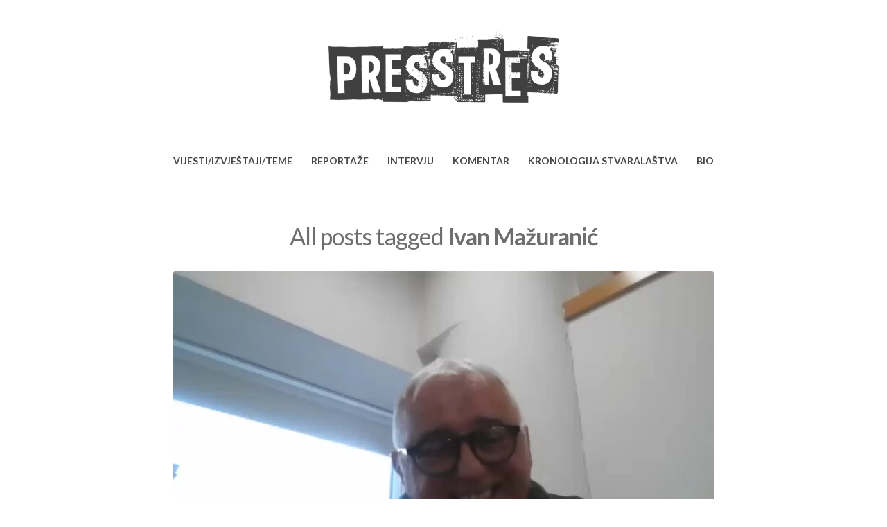

--- FILE ---
content_type: text/html; charset=UTF-8
request_url: https://presstres.com/tag/ivan-mazuranic/
body_size: 46667
content:
<!DOCTYPE html>
<html lang="en-US" class="no-js">
<head>
	<meta charset="UTF-8" /> 
	<meta name="viewport" content="width=device-width, initial-scale=1" />
	<link rel="profile" href="http://gmpg.org/xfn/11">
	<script>(function(html){html.className = html.className.replace(/\bno-js\b/,'js')})(document.documentElement);</script>
<title>Ivan Mažuranić &#8211; PRESSTRES</title>
<meta name='robots' content='max-image-preview:large' />
<link rel='dns-prefetch' href='//fonts.googleapis.com' />
<link rel="alternate" type="application/rss+xml" title="PRESSTRES &raquo; Feed" href="https://presstres.com/feed/" />
<link rel="alternate" type="application/rss+xml" title="PRESSTRES &raquo; Comments Feed" href="https://presstres.com/comments/feed/" />
<link rel="alternate" type="application/rss+xml" title="PRESSTRES &raquo; Ivan Mažuranić Tag Feed" href="https://presstres.com/tag/ivan-mazuranic/feed/" />
<style id='wp-img-auto-sizes-contain-inline-css' type='text/css'>
img:is([sizes=auto i],[sizes^="auto," i]){contain-intrinsic-size:3000px 1500px}
/*# sourceURL=wp-img-auto-sizes-contain-inline-css */
</style>
<style id='wp-emoji-styles-inline-css' type='text/css'>

	img.wp-smiley, img.emoji {
		display: inline !important;
		border: none !important;
		box-shadow: none !important;
		height: 1em !important;
		width: 1em !important;
		margin: 0 0.07em !important;
		vertical-align: -0.1em !important;
		background: none !important;
		padding: 0 !important;
	}
/*# sourceURL=wp-emoji-styles-inline-css */
</style>
<style id='wp-block-library-inline-css' type='text/css'>
:root{--wp-block-synced-color:#7a00df;--wp-block-synced-color--rgb:122,0,223;--wp-bound-block-color:var(--wp-block-synced-color);--wp-editor-canvas-background:#ddd;--wp-admin-theme-color:#007cba;--wp-admin-theme-color--rgb:0,124,186;--wp-admin-theme-color-darker-10:#006ba1;--wp-admin-theme-color-darker-10--rgb:0,107,160.5;--wp-admin-theme-color-darker-20:#005a87;--wp-admin-theme-color-darker-20--rgb:0,90,135;--wp-admin-border-width-focus:2px}@media (min-resolution:192dpi){:root{--wp-admin-border-width-focus:1.5px}}.wp-element-button{cursor:pointer}:root .has-very-light-gray-background-color{background-color:#eee}:root .has-very-dark-gray-background-color{background-color:#313131}:root .has-very-light-gray-color{color:#eee}:root .has-very-dark-gray-color{color:#313131}:root .has-vivid-green-cyan-to-vivid-cyan-blue-gradient-background{background:linear-gradient(135deg,#00d084,#0693e3)}:root .has-purple-crush-gradient-background{background:linear-gradient(135deg,#34e2e4,#4721fb 50%,#ab1dfe)}:root .has-hazy-dawn-gradient-background{background:linear-gradient(135deg,#faaca8,#dad0ec)}:root .has-subdued-olive-gradient-background{background:linear-gradient(135deg,#fafae1,#67a671)}:root .has-atomic-cream-gradient-background{background:linear-gradient(135deg,#fdd79a,#004a59)}:root .has-nightshade-gradient-background{background:linear-gradient(135deg,#330968,#31cdcf)}:root .has-midnight-gradient-background{background:linear-gradient(135deg,#020381,#2874fc)}:root{--wp--preset--font-size--normal:16px;--wp--preset--font-size--huge:42px}.has-regular-font-size{font-size:1em}.has-larger-font-size{font-size:2.625em}.has-normal-font-size{font-size:var(--wp--preset--font-size--normal)}.has-huge-font-size{font-size:var(--wp--preset--font-size--huge)}.has-text-align-center{text-align:center}.has-text-align-left{text-align:left}.has-text-align-right{text-align:right}.has-fit-text{white-space:nowrap!important}#end-resizable-editor-section{display:none}.aligncenter{clear:both}.items-justified-left{justify-content:flex-start}.items-justified-center{justify-content:center}.items-justified-right{justify-content:flex-end}.items-justified-space-between{justify-content:space-between}.screen-reader-text{border:0;clip-path:inset(50%);height:1px;margin:-1px;overflow:hidden;padding:0;position:absolute;width:1px;word-wrap:normal!important}.screen-reader-text:focus{background-color:#ddd;clip-path:none;color:#444;display:block;font-size:1em;height:auto;left:5px;line-height:normal;padding:15px 23px 14px;text-decoration:none;top:5px;width:auto;z-index:100000}html :where(.has-border-color){border-style:solid}html :where([style*=border-top-color]){border-top-style:solid}html :where([style*=border-right-color]){border-right-style:solid}html :where([style*=border-bottom-color]){border-bottom-style:solid}html :where([style*=border-left-color]){border-left-style:solid}html :where([style*=border-width]){border-style:solid}html :where([style*=border-top-width]){border-top-style:solid}html :where([style*=border-right-width]){border-right-style:solid}html :where([style*=border-bottom-width]){border-bottom-style:solid}html :where([style*=border-left-width]){border-left-style:solid}html :where(img[class*=wp-image-]){height:auto;max-width:100%}:where(figure){margin:0 0 1em}html :where(.is-position-sticky){--wp-admin--admin-bar--position-offset:var(--wp-admin--admin-bar--height,0px)}@media screen and (max-width:600px){html :where(.is-position-sticky){--wp-admin--admin-bar--position-offset:0px}}

/*# sourceURL=wp-block-library-inline-css */
</style><style id='wp-block-search-inline-css' type='text/css'>
.wp-block-search__button{margin-left:10px;word-break:normal}.wp-block-search__button.has-icon{line-height:0}.wp-block-search__button svg{height:1.25em;min-height:24px;min-width:24px;width:1.25em;fill:currentColor;vertical-align:text-bottom}:where(.wp-block-search__button){border:1px solid #ccc;padding:6px 10px}.wp-block-search__inside-wrapper{display:flex;flex:auto;flex-wrap:nowrap;max-width:100%}.wp-block-search__label{width:100%}.wp-block-search.wp-block-search__button-only .wp-block-search__button{box-sizing:border-box;display:flex;flex-shrink:0;justify-content:center;margin-left:0;max-width:100%}.wp-block-search.wp-block-search__button-only .wp-block-search__inside-wrapper{min-width:0!important;transition-property:width}.wp-block-search.wp-block-search__button-only .wp-block-search__input{flex-basis:100%;transition-duration:.3s}.wp-block-search.wp-block-search__button-only.wp-block-search__searchfield-hidden,.wp-block-search.wp-block-search__button-only.wp-block-search__searchfield-hidden .wp-block-search__inside-wrapper{overflow:hidden}.wp-block-search.wp-block-search__button-only.wp-block-search__searchfield-hidden .wp-block-search__input{border-left-width:0!important;border-right-width:0!important;flex-basis:0;flex-grow:0;margin:0;min-width:0!important;padding-left:0!important;padding-right:0!important;width:0!important}:where(.wp-block-search__input){appearance:none;border:1px solid #949494;flex-grow:1;font-family:inherit;font-size:inherit;font-style:inherit;font-weight:inherit;letter-spacing:inherit;line-height:inherit;margin-left:0;margin-right:0;min-width:3rem;padding:8px;text-decoration:unset!important;text-transform:inherit}:where(.wp-block-search__button-inside .wp-block-search__inside-wrapper){background-color:#fff;border:1px solid #949494;box-sizing:border-box;padding:4px}:where(.wp-block-search__button-inside .wp-block-search__inside-wrapper) .wp-block-search__input{border:none;border-radius:0;padding:0 4px}:where(.wp-block-search__button-inside .wp-block-search__inside-wrapper) .wp-block-search__input:focus{outline:none}:where(.wp-block-search__button-inside .wp-block-search__inside-wrapper) :where(.wp-block-search__button){padding:4px 8px}.wp-block-search.aligncenter .wp-block-search__inside-wrapper{margin:auto}.wp-block[data-align=right] .wp-block-search.wp-block-search__button-only .wp-block-search__inside-wrapper{float:right}
/*# sourceURL=https://presstres.com/wp-includes/blocks/search/style.min.css */
</style>
<style id='wp-block-group-inline-css' type='text/css'>
.wp-block-group{box-sizing:border-box}:where(.wp-block-group.wp-block-group-is-layout-constrained){position:relative}
/*# sourceURL=https://presstres.com/wp-includes/blocks/group/style.min.css */
</style>
<style id='wp-block-paragraph-inline-css' type='text/css'>
.is-small-text{font-size:.875em}.is-regular-text{font-size:1em}.is-large-text{font-size:2.25em}.is-larger-text{font-size:3em}.has-drop-cap:not(:focus):first-letter{float:left;font-size:8.4em;font-style:normal;font-weight:100;line-height:.68;margin:.05em .1em 0 0;text-transform:uppercase}body.rtl .has-drop-cap:not(:focus):first-letter{float:none;margin-left:.1em}p.has-drop-cap.has-background{overflow:hidden}:root :where(p.has-background){padding:1.25em 2.375em}:where(p.has-text-color:not(.has-link-color)) a{color:inherit}p.has-text-align-left[style*="writing-mode:vertical-lr"],p.has-text-align-right[style*="writing-mode:vertical-rl"]{rotate:180deg}
/*# sourceURL=https://presstres.com/wp-includes/blocks/paragraph/style.min.css */
</style>
<style id='global-styles-inline-css' type='text/css'>
:root{--wp--preset--aspect-ratio--square: 1;--wp--preset--aspect-ratio--4-3: 4/3;--wp--preset--aspect-ratio--3-4: 3/4;--wp--preset--aspect-ratio--3-2: 3/2;--wp--preset--aspect-ratio--2-3: 2/3;--wp--preset--aspect-ratio--16-9: 16/9;--wp--preset--aspect-ratio--9-16: 9/16;--wp--preset--color--black: #1f1f1f;--wp--preset--color--cyan-bluish-gray: #abb8c3;--wp--preset--color--white: #ffffff;--wp--preset--color--pale-pink: #f78da7;--wp--preset--color--vivid-red: #cf2e2e;--wp--preset--color--luminous-vivid-orange: #ff6900;--wp--preset--color--luminous-vivid-amber: #fcb900;--wp--preset--color--light-green-cyan: #7bdcb5;--wp--preset--color--vivid-green-cyan: #00d084;--wp--preset--color--pale-cyan-blue: #8ed1fc;--wp--preset--color--vivid-cyan-blue: #0693e3;--wp--preset--color--vivid-purple: #9b51e0;--wp--preset--color--primary: ;--wp--preset--color--secondary: ;--wp--preset--color--dark-gray: #333333;--wp--preset--color--gray: #6e6e6e;--wp--preset--color--light-gray: #d9d9d9;--wp--preset--gradient--vivid-cyan-blue-to-vivid-purple: linear-gradient(135deg,rgb(6,147,227) 0%,rgb(155,81,224) 100%);--wp--preset--gradient--light-green-cyan-to-vivid-green-cyan: linear-gradient(135deg,rgb(122,220,180) 0%,rgb(0,208,130) 100%);--wp--preset--gradient--luminous-vivid-amber-to-luminous-vivid-orange: linear-gradient(135deg,rgb(252,185,0) 0%,rgb(255,105,0) 100%);--wp--preset--gradient--luminous-vivid-orange-to-vivid-red: linear-gradient(135deg,rgb(255,105,0) 0%,rgb(207,46,46) 100%);--wp--preset--gradient--very-light-gray-to-cyan-bluish-gray: linear-gradient(135deg,rgb(238,238,238) 0%,rgb(169,184,195) 100%);--wp--preset--gradient--cool-to-warm-spectrum: linear-gradient(135deg,rgb(74,234,220) 0%,rgb(151,120,209) 20%,rgb(207,42,186) 40%,rgb(238,44,130) 60%,rgb(251,105,98) 80%,rgb(254,248,76) 100%);--wp--preset--gradient--blush-light-purple: linear-gradient(135deg,rgb(255,206,236) 0%,rgb(152,150,240) 100%);--wp--preset--gradient--blush-bordeaux: linear-gradient(135deg,rgb(254,205,165) 0%,rgb(254,45,45) 50%,rgb(107,0,62) 100%);--wp--preset--gradient--luminous-dusk: linear-gradient(135deg,rgb(255,203,112) 0%,rgb(199,81,192) 50%,rgb(65,88,208) 100%);--wp--preset--gradient--pale-ocean: linear-gradient(135deg,rgb(255,245,203) 0%,rgb(182,227,212) 50%,rgb(51,167,181) 100%);--wp--preset--gradient--electric-grass: linear-gradient(135deg,rgb(202,248,128) 0%,rgb(113,206,126) 100%);--wp--preset--gradient--midnight: linear-gradient(135deg,rgb(2,3,129) 0%,rgb(40,116,252) 100%);--wp--preset--font-size--small: 16px;--wp--preset--font-size--medium: 20px;--wp--preset--font-size--large: 22px;--wp--preset--font-size--x-large: 42px;--wp--preset--font-size--regular: 18px;--wp--preset--font-size--larger: 28px;--wp--preset--spacing--20: 0.44rem;--wp--preset--spacing--30: 0.67rem;--wp--preset--spacing--40: 1rem;--wp--preset--spacing--50: 1.5rem;--wp--preset--spacing--60: 2.25rem;--wp--preset--spacing--70: 3.38rem;--wp--preset--spacing--80: 5.06rem;--wp--preset--shadow--natural: 6px 6px 9px rgba(0, 0, 0, 0.2);--wp--preset--shadow--deep: 12px 12px 50px rgba(0, 0, 0, 0.4);--wp--preset--shadow--sharp: 6px 6px 0px rgba(0, 0, 0, 0.2);--wp--preset--shadow--outlined: 6px 6px 0px -3px rgb(255, 255, 255), 6px 6px rgb(0, 0, 0);--wp--preset--shadow--crisp: 6px 6px 0px rgb(0, 0, 0);}:where(.is-layout-flex){gap: 0.5em;}:where(.is-layout-grid){gap: 0.5em;}body .is-layout-flex{display: flex;}.is-layout-flex{flex-wrap: wrap;align-items: center;}.is-layout-flex > :is(*, div){margin: 0;}body .is-layout-grid{display: grid;}.is-layout-grid > :is(*, div){margin: 0;}:where(.wp-block-columns.is-layout-flex){gap: 2em;}:where(.wp-block-columns.is-layout-grid){gap: 2em;}:where(.wp-block-post-template.is-layout-flex){gap: 1.25em;}:where(.wp-block-post-template.is-layout-grid){gap: 1.25em;}.has-black-color{color: var(--wp--preset--color--black) !important;}.has-cyan-bluish-gray-color{color: var(--wp--preset--color--cyan-bluish-gray) !important;}.has-white-color{color: var(--wp--preset--color--white) !important;}.has-pale-pink-color{color: var(--wp--preset--color--pale-pink) !important;}.has-vivid-red-color{color: var(--wp--preset--color--vivid-red) !important;}.has-luminous-vivid-orange-color{color: var(--wp--preset--color--luminous-vivid-orange) !important;}.has-luminous-vivid-amber-color{color: var(--wp--preset--color--luminous-vivid-amber) !important;}.has-light-green-cyan-color{color: var(--wp--preset--color--light-green-cyan) !important;}.has-vivid-green-cyan-color{color: var(--wp--preset--color--vivid-green-cyan) !important;}.has-pale-cyan-blue-color{color: var(--wp--preset--color--pale-cyan-blue) !important;}.has-vivid-cyan-blue-color{color: var(--wp--preset--color--vivid-cyan-blue) !important;}.has-vivid-purple-color{color: var(--wp--preset--color--vivid-purple) !important;}.has-black-background-color{background-color: var(--wp--preset--color--black) !important;}.has-cyan-bluish-gray-background-color{background-color: var(--wp--preset--color--cyan-bluish-gray) !important;}.has-white-background-color{background-color: var(--wp--preset--color--white) !important;}.has-pale-pink-background-color{background-color: var(--wp--preset--color--pale-pink) !important;}.has-vivid-red-background-color{background-color: var(--wp--preset--color--vivid-red) !important;}.has-luminous-vivid-orange-background-color{background-color: var(--wp--preset--color--luminous-vivid-orange) !important;}.has-luminous-vivid-amber-background-color{background-color: var(--wp--preset--color--luminous-vivid-amber) !important;}.has-light-green-cyan-background-color{background-color: var(--wp--preset--color--light-green-cyan) !important;}.has-vivid-green-cyan-background-color{background-color: var(--wp--preset--color--vivid-green-cyan) !important;}.has-pale-cyan-blue-background-color{background-color: var(--wp--preset--color--pale-cyan-blue) !important;}.has-vivid-cyan-blue-background-color{background-color: var(--wp--preset--color--vivid-cyan-blue) !important;}.has-vivid-purple-background-color{background-color: var(--wp--preset--color--vivid-purple) !important;}.has-black-border-color{border-color: var(--wp--preset--color--black) !important;}.has-cyan-bluish-gray-border-color{border-color: var(--wp--preset--color--cyan-bluish-gray) !important;}.has-white-border-color{border-color: var(--wp--preset--color--white) !important;}.has-pale-pink-border-color{border-color: var(--wp--preset--color--pale-pink) !important;}.has-vivid-red-border-color{border-color: var(--wp--preset--color--vivid-red) !important;}.has-luminous-vivid-orange-border-color{border-color: var(--wp--preset--color--luminous-vivid-orange) !important;}.has-luminous-vivid-amber-border-color{border-color: var(--wp--preset--color--luminous-vivid-amber) !important;}.has-light-green-cyan-border-color{border-color: var(--wp--preset--color--light-green-cyan) !important;}.has-vivid-green-cyan-border-color{border-color: var(--wp--preset--color--vivid-green-cyan) !important;}.has-pale-cyan-blue-border-color{border-color: var(--wp--preset--color--pale-cyan-blue) !important;}.has-vivid-cyan-blue-border-color{border-color: var(--wp--preset--color--vivid-cyan-blue) !important;}.has-vivid-purple-border-color{border-color: var(--wp--preset--color--vivid-purple) !important;}.has-vivid-cyan-blue-to-vivid-purple-gradient-background{background: var(--wp--preset--gradient--vivid-cyan-blue-to-vivid-purple) !important;}.has-light-green-cyan-to-vivid-green-cyan-gradient-background{background: var(--wp--preset--gradient--light-green-cyan-to-vivid-green-cyan) !important;}.has-luminous-vivid-amber-to-luminous-vivid-orange-gradient-background{background: var(--wp--preset--gradient--luminous-vivid-amber-to-luminous-vivid-orange) !important;}.has-luminous-vivid-orange-to-vivid-red-gradient-background{background: var(--wp--preset--gradient--luminous-vivid-orange-to-vivid-red) !important;}.has-very-light-gray-to-cyan-bluish-gray-gradient-background{background: var(--wp--preset--gradient--very-light-gray-to-cyan-bluish-gray) !important;}.has-cool-to-warm-spectrum-gradient-background{background: var(--wp--preset--gradient--cool-to-warm-spectrum) !important;}.has-blush-light-purple-gradient-background{background: var(--wp--preset--gradient--blush-light-purple) !important;}.has-blush-bordeaux-gradient-background{background: var(--wp--preset--gradient--blush-bordeaux) !important;}.has-luminous-dusk-gradient-background{background: var(--wp--preset--gradient--luminous-dusk) !important;}.has-pale-ocean-gradient-background{background: var(--wp--preset--gradient--pale-ocean) !important;}.has-electric-grass-gradient-background{background: var(--wp--preset--gradient--electric-grass) !important;}.has-midnight-gradient-background{background: var(--wp--preset--gradient--midnight) !important;}.has-small-font-size{font-size: var(--wp--preset--font-size--small) !important;}.has-medium-font-size{font-size: var(--wp--preset--font-size--medium) !important;}.has-large-font-size{font-size: var(--wp--preset--font-size--large) !important;}.has-x-large-font-size{font-size: var(--wp--preset--font-size--x-large) !important;}
/*# sourceURL=global-styles-inline-css */
</style>

<style id='classic-theme-styles-inline-css' type='text/css'>
/*! This file is auto-generated */
.wp-block-button__link{color:#fff;background-color:#32373c;border-radius:9999px;box-shadow:none;text-decoration:none;padding:calc(.667em + 2px) calc(1.333em + 2px);font-size:1.125em}.wp-block-file__button{background:#32373c;color:#fff;text-decoration:none}
/*# sourceURL=/wp-includes/css/classic-themes.min.css */
</style>
<link rel='stylesheet' id='parent-style-css' href='https://presstres.com/wp-content/themes/blogfeedly/style.css?ver=6.9' type='text/css' media='all' />
<link rel='stylesheet' id='journalist-blogily-google-fonts-css' href='//fonts.googleapis.com/css?family=Lato%3A400%2C700%2C900&#038;ver=6.9' type='text/css' media='all' />
<link rel='stylesheet' id='stsblogfeedly-fonts-css' href='https://fonts.googleapis.com/css?family=Karla%3A400%2C400i%2C700%2C700i' type='text/css' media='all' />
<link rel='stylesheet' id='stsblogfeedly-style-css' href='https://presstres.com/wp-content/themes/journalist-feedly/style.css?ver=6.9' type='text/css' media='all' />
<script type="text/javascript" src="https://presstres.com/wp-includes/js/jquery/jquery.min.js?ver=3.7.1" id="jquery-core-js"></script>
<script type="text/javascript" src="https://presstres.com/wp-includes/js/jquery/jquery-migrate.min.js?ver=3.4.1" id="jquery-migrate-js"></script>
<link rel="https://api.w.org/" href="https://presstres.com/wp-json/" /><link rel="alternate" title="JSON" type="application/json" href="https://presstres.com/wp-json/wp/v2/tags/3892" /><link rel="EditURI" type="application/rsd+xml" title="RSD" href="https://presstres.com/xmlrpc.php?rsd" />
<meta name="generator" content="WordPress 6.9" />

		<style type="text/css">

			
		


</style>

		<style type="text/css">
		.site-title a,.site-description { color: ; }
		.site-navigation{ border-color: ; }
		#menu-toggle { background-color: ; }
		.site-navigation a,#menu-toggle{ color: ; }
		.archive-list-title, .page-title, .not-found .page-title, .social-title, .comments-title, .tag-links, .parent-post-link, .comment-author .fn, .comment-author .url, .comment-reply-title, .entry-content h1, .entry-content h2, .entry-content h3, .entry-content h4, .entry-content h5, .entry-content h6, .entry-content th, .entry-title, .entry-title a, .entry-title a:hover{ color: ; }
		.entry-meta, .entry-meta *, .entry-meta, .entry-meta *:hover{ color: ; }
		.entry-summary, .comments-area, .comments-area p, .entry-content, .entry-content address, .entry-content dt, .page-content, .page-content p, .entry-content p, .entry-content span, .entry-content div, .entry-content li, .entry-content ul, .entry-content ol, .entry-content td, .entry-content dd, .entry-content blockquote { color: ; }
		.page-content .search-field, .archive-list-title, .comments-area *, .entry-content *{ border-color: ; }
		.archive-list a, .comments-area a, .page .entry-content a, .single .entry-content a, .error404 .entry-content a { color: ; }
		.tag-links a, button:hover, button:focus, button:active, input[type="submit"]:hover, input[type="submit"]:focus, input[type="submit"]:active, input[type="button"]:hover, input[type="button"]:focus, input[type="button"]:active, input[type="reset"]:hover, input[type="reset"]:focus, input[type="reset"]:active, button, input[type="submit"], input[type="button"], input[type="reset"], a.more-link{ background-color: ; }
		button:hover, button:focus, button:active, input[type="submit"]:hover, input[type="submit"]:focus, input[type="submit"]:active, input[type="button"]:hover, input[type="button"]:focus, input[type="button"]:active, input[type="reset"]:hover, input[type="reset"]:focus, input[type="reset"]:active, button, input[type="submit"], input[type="button"], input[type="reset"], a.more-link{ border-color: ; }
		.tag-links a, button:hover, button:focus, button:active, input[type="submit"]:hover, input[type="submit"]:focus, input[type="submit"]:active, input[type="button"]:hover, input[type="button"]:focus, input[type="button"]:active, input[type="reset"]:hover, input[type="reset"]:focus, input[type="reset"]:active, button, input[type="submit"], input[type="button"], input[type="reset"], a.more-link{ color: ; }
		.nav-previous a, .nav-next a, .nav-previous a:hover, .nav-next a:hover,.pagination .page-numbers, .pagination .page-numbers:hover{ background-color: ; }
		.nav-previous a, .nav-next a, .nav-previous a:hover, .nav-next a:hover,.pagination .page-numbers,.pagination .page-numbers:hover{ color: ; }
		.featured-sidebar .widget-title{ color: ; }
		.featured-sidebar *{ color: ; }
		.featured-sidebar a{ color: ; }
		.featured-sidebar .tagcloud a, .featured-sidebar .widget-title, .featured-sidebar *{ border-color: ; }
		.featured-sidebar .widget input[type="submit"]{ background-color: ; }
		.featured-sidebar .widget input[type="submit"]{ color: ; }
				aside#secondary.featured-sidebar {
			display:none !important;
		}
		.main-has-sidebar {
			max-width:100%;
		}
		.site-content .inner.main-with-sidebar {
			max-width: 780px;
			display:block;
		}
				.site-footer{ background-color: ; }
		.site-footer .widget-title{ color: ; }
		.site-footer li, .site-footer ol, .site-footer ul, .site-footer p, .site-footer span, .site-footer div, .site-footer { color: ; }
		.icon-chevron-up:before, .site-footer a{ color: ; }
		.site-footer .tagcloud a, .site-footer *{ border-color: ; }
		.site-footer .widget input[type="submit"] { background-color: ; }
		.site-footer .widget input[type="submit"] { border-color: ; }
		.site-footer .widget input[type="submit"] { color: ; }
		body{ background: ; }
		.site-navigation, .site-header, .site-navigation .menu-wrap{ background: ; }


		</style>
		<link rel="icon" href="https://presstres.com/wp-content/uploads/2021/12/cropped-512px-32x32.jpg" sizes="32x32" />
<link rel="icon" href="https://presstres.com/wp-content/uploads/2021/12/cropped-512px-192x192.jpg" sizes="192x192" />
<link rel="apple-touch-icon" href="https://presstres.com/wp-content/uploads/2021/12/cropped-512px-180x180.jpg" />
<meta name="msapplication-TileImage" content="https://presstres.com/wp-content/uploads/2021/12/cropped-512px-270x270.jpg" />
</head>
<body class="archive tag tag-ivan-mazuranic tag-3892 wp-custom-logo wp-theme-blogfeedly wp-child-theme-journalist-feedly animated-navigation hfeed">
	

<a class="skip-link screen-reader-text" href="#content">Skip to content</a>


	<div id="page" class="site">
		<header class="site-header">
			<div class="inner">
				<a href="https://presstres.com/" class="custom-logo-link" rel="home"><img src="https://presstres.com/wp-content/uploads/2021/12/logo_1.png" width="371" alt="PRESSTRES" /></a>									<p class="site-title screen-reader-text"><a href="https://presstres.com/" rel="home">PRESSTRES</a></p>
											</div> <!-- .inner -->
		</header><!-- .site-header -->
		<nav class="site-navigation" aria-label="Menu">
			<div class="menu-wrap"><ul id="menu-menu-1" class="menu"><li id="menu-item-231" class="menu-item menu-item-type-taxonomy menu-item-object-category menu-item-231"><a href="https://presstres.com/category/vijesti-izvjestaji-teme/">VIJESTI/IZVJEŠTAJI/TEME</a></li>
<li id="menu-item-28" class="menu-item menu-item-type-taxonomy menu-item-object-category menu-item-28"><a href="https://presstres.com/category/reportaze/">REPORTAŽE</a></li>
<li id="menu-item-26" class="menu-item menu-item-type-taxonomy menu-item-object-category menu-item-26"><a href="https://presstres.com/category/intervjui/">INTERVJU</a></li>
<li id="menu-item-27" class="menu-item menu-item-type-taxonomy menu-item-object-category menu-item-27"><a href="https://presstres.com/category/komentari/">KOMENTAR</a></li>
<li id="menu-item-249" class="menu-item menu-item-type-post_type menu-item-object-page menu-item-249"><a href="https://presstres.com/kronologija-stvaralastva/">KRONOLOGIJA STVARALAŠTVA</a></li>
<li id="menu-item-25" class="menu-item menu-item-type-taxonomy menu-item-object-category menu-item-25"><a href="https://presstres.com/category/bio/">BIO</a></li>
</ul></div>			<a href="#" id="menu-toggle" title="Show Menu">Menu</a>
	</nav><!-- .site-navigation --><div id="content" class="site-content">
	<!-- If has sidebar start -->
	<main id="main" class="site-main main-with-sidebar inner">
		<div class="main-has-sidebar">
			<!-- If has sidebar end -->
				<header class="page-header">
			<h1 class="page-title">All posts tagged <span class="highlight">Ivan Mažuranić</span></h1>		</header><!-- .page-header -->
		<article id="post-2931" class="post-2931 post type-post status-publish format-standard has-post-thumbnail hentry category-intervjui category-zoom-politikon tag-andrej-plenkovic tag-andelko-milardovic tag-bec tag-beograd tag-bonn tag-donald-trump tag-gottingen tag-heidelberg tag-hrvatska-demokratska-zajednica tag-institut-za-migracije-i-narodnosti-u-zagrebu tag-ivan-mazuranic tag-joseph-alois-schumpeter tag-ljubljana tag-malesnica tag-max-weber tag-melania-trump tag-mozemo-2 tag-nacionalna-i-sveucilisna-knjiznica-u-zagrebu tag-ogulin tag-ozalj tag-robert-michels tag-sigurnosno-obavjestajna-agencija tag-socijaldemokratska-partija-hrvatske tag-viktor-orban tag-vlada-republike-hrvatske tag-vladimir-putin tag-zagreb tag-zoom-politikon tag-zoran-milanovic">
		<a class="post-thumbnail" href="https://presstres.com/2026/01/15/andelko-milardovic-trump-je-patoloski-narcis-koji-je-izazvao-nered-i-vratio-cisto-prirodno-stanje/"><img width="1560" height="878" src="https://presstres.com/wp-content/uploads/2026/01/20260115-Andelko-Milardovic-10-1560x878.webp" class="attachment-post-thumbnail size-post-thumbnail wp-post-image" alt="Anđelko Milardović: Trump je patološki narcis koji je izazvao nered i vratio čisto prirodno stanje" decoding="async" fetchpriority="high" srcset="https://presstres.com/wp-content/uploads/2026/01/20260115-Andelko-Milardovic-10-1560x878.webp 1560w, https://presstres.com/wp-content/uploads/2026/01/20260115-Andelko-Milardovic-10-300x169.webp 300w, https://presstres.com/wp-content/uploads/2026/01/20260115-Andelko-Milardovic-10-1024x576.webp 1024w, https://presstres.com/wp-content/uploads/2026/01/20260115-Andelko-Milardovic-10-768x432.webp 768w, https://presstres.com/wp-content/uploads/2026/01/20260115-Andelko-Milardovic-10-1536x864.webp 1536w, https://presstres.com/wp-content/uploads/2026/01/20260115-Andelko-Milardovic-10.webp 1920w" sizes="(max-width: 1560px) 100vw, 1560px" /></a>
		<header class="entry-header">
		<h2 class="entry-title"><a href="https://presstres.com/2026/01/15/andelko-milardovic-trump-je-patoloski-narcis-koji-je-izazvao-nered-i-vratio-cisto-prirodno-stanje/" rel="bookmark">Anđelko Milardović: Trump je patološki narcis koji je izazvao nered i vratio čisto prirodno stanje</a></h2>		<div class="entry-meta">
			<span class="posted-on"><span class="screen-reader-text">Posted on </span><a href="https://presstres.com/2026/01/15/andelko-milardovic-trump-je-patoloski-narcis-koji-je-izazvao-nered-i-vratio-cisto-prirodno-stanje/" rel="bookmark"><time class="entry-date published updated" datetime="2026-01-15T20:43:38+00:00">January 15, 2026</time></a></span><span class="entry-author"><span class="author vcard"><span class="screen-reader-text">Author </span><a class="url fn n" href="https://presstres.com/author/marin/">Marin Bakić</a></span></span><span class="cat-links"><span class="screen-reader-text">Posted in </span><a href="https://presstres.com/category/intervjui/" rel="category tag">INTERVJU</a>, <a href="https://presstres.com/category/intervjui/zoom-politikon/" rel="category tag">ZOOM POLITIKON</a></span>		</div>
	</header><!-- .entry-header -->
	<div class="entry-content">
		
		<p>Opće stanje stvari zumiramo sa 69-godišnjim politologom i rođenim Ogulincem Anđelkom Milardovićem koji nam se javlja iz Nacionalne i sveučilišne knjižnice u Zagrebu i koji rado naglašava da mu se ured nalazi na četvrtom katu, iznad Vlade u izbjeglištvu koja zasjeda u podrumu. Nacionalna i sveučilišna knjižnica je pojam za pamet u ovoj naciji, no&hellip; </p>
<div class="readmore-wrapper"><a href="https://presstres.com/2026/01/15/andelko-milardovic-trump-je-patoloski-narcis-koji-je-izazvao-nered-i-vratio-cisto-prirodno-stanje/" class="more-link">Read More</a></div>
			</div><!-- .entry-content -->
			</article><!-- #post --><article id="post-2891" class="post-2891 post type-post status-publish format-standard has-post-thumbnail hentry category-vijesti-izvjestaji-teme tag-andrej-plenkovic tag-damir-mandic tag-gordana-basar tag-ivan-mazuranic tag-karlovac tag-lidija-bosnjak tag-martina-furdek-hajdin tag-osnovna-skola-slava-raskaj tag-ozalj tag-vlada-republike-hrvatske">
		<a class="post-thumbnail" href="https://presstres.com/2026/01/14/svecano-otvoreni-dogradena-os-slava-raskaj-i-skolska-sportska-dvorana-u-ozlju/"><img width="1560" height="721" src="https://presstres.com/wp-content/uploads/2026/01/20260114-Osnovna-skola-Slava-Raskaj-Ozalj-03-1560x721.jpg" class="attachment-post-thumbnail size-post-thumbnail wp-post-image" alt="Svečano otvoreni dograđena OŠ &#8220;Slava Raškaj&#8221; i školska sportska dvorana u Ozlju" decoding="async" srcset="https://presstres.com/wp-content/uploads/2026/01/20260114-Osnovna-skola-Slava-Raskaj-Ozalj-03-1560x721.jpg 1560w, https://presstres.com/wp-content/uploads/2026/01/20260114-Osnovna-skola-Slava-Raskaj-Ozalj-03-300x139.jpg 300w, https://presstres.com/wp-content/uploads/2026/01/20260114-Osnovna-skola-Slava-Raskaj-Ozalj-03-1024x473.jpg 1024w, https://presstres.com/wp-content/uploads/2026/01/20260114-Osnovna-skola-Slava-Raskaj-Ozalj-03-768x355.jpg 768w, https://presstres.com/wp-content/uploads/2026/01/20260114-Osnovna-skola-Slava-Raskaj-Ozalj-03-1536x710.jpg 1536w, https://presstres.com/wp-content/uploads/2026/01/20260114-Osnovna-skola-Slava-Raskaj-Ozalj-03-2048x946.jpg 2048w" sizes="(max-width: 1560px) 100vw, 1560px" /></a>
		<header class="entry-header">
		<h2 class="entry-title"><a href="https://presstres.com/2026/01/14/svecano-otvoreni-dogradena-os-slava-raskaj-i-skolska-sportska-dvorana-u-ozlju/" rel="bookmark">Svečano otvoreni dograđena OŠ &#8220;Slava Raškaj&#8221; i školska sportska dvorana u Ozlju</a></h2>		<div class="entry-meta">
			<span class="posted-on"><span class="screen-reader-text">Posted on </span><a href="https://presstres.com/2026/01/14/svecano-otvoreni-dogradena-os-slava-raskaj-i-skolska-sportska-dvorana-u-ozlju/" rel="bookmark"><time class="entry-date published" datetime="2026-01-14T16:40:00+00:00">January 14, 2026</time><time class="updated" datetime="2026-01-14T18:42:57+00:00">January 14, 2026</time></a></span><span class="entry-author"><span class="author vcard"><span class="screen-reader-text">Author </span><a class="url fn n" href="https://presstres.com/author/marin/">Marin Bakić</a></span></span><span class="cat-links"><span class="screen-reader-text">Posted in </span><a href="https://presstres.com/category/vijesti-izvjestaji-teme/" rel="category tag">VIJESTI/IZVJEŠTAJI/TEME</a></span>		</div>
	</header><!-- .entry-header -->
	<div class="entry-content">
		
		<p>Ulaganja u obrazovanje od predškolske do visokoškolske razine su ukupne novčane vrijednosti 2,7 milijardi eura, što je presedan, to je najveći ciklus infrastrukturnih ulaganja u školstvo od vremena Ivana Mažuranića, poručio je u srijedu u Ozlju premijer Andrej Plenković. Nakon što je se u Karlovcu sastao s gradonačelnikom Damirom Mandićem i županicom Martinom Furdek Hajdin,&hellip; </p>
<div class="readmore-wrapper"><a href="https://presstres.com/2026/01/14/svecano-otvoreni-dogradena-os-slava-raskaj-i-skolska-sportska-dvorana-u-ozlju/" class="more-link">Read More</a></div>
			</div><!-- .entry-content -->
			</article><!-- #post --><article id="post-1127" class="post-1127 post type-post status-publish format-standard has-post-thumbnail hentry category-vijesti-izvjestaji-teme tag-anica-domlaovac tag-draganici tag-duga-resa tag-europska-komisija tag-gradsko-kazaliste-zorin-dom tag-ivan-mazuranic tag-josipdol tag-karlovac tag-kolos-d-o-o tag-krnjak tag-marica-jurcic tag-martina-furdek-hajdin tag-nacionalni-plan-oporavka-i-otpornosti-2021-2026 tag-ogulin tag-operativni-program-konkurentnost-i-kohezija tag-osnovna-skola-draganici tag-osnovna-skola-josipdol tag-osnovna-skola-slave-raskaj tag-ozalj tag-radovan-fuchs tag-rakovica tag-rijeka tag-split tag-svjetska-banka tag-vlatka-lorkovic-ivsic tag-zagreb tag-zupanija-karlovacka">
		<a class="post-thumbnail" href="https://presstres.com/2024/04/15/potpisani-ugovori-za-rekonstrukcije-i-dogradnje-triju-skola-u-karlovackoj-zupaniji/"><img width="1365" height="1024" src="https://presstres.com/wp-content/uploads/2024/04/20240415-Osnovna-skola-Draganici-15-Lucija-Davidovic-Andelina-Bozicevic-Martina-Furdek-Hajdin-Radovan-Fuchs-Marica-Jurcic-i-Vlatka-Lorkovic-Ivsic.jpg" class="attachment-post-thumbnail size-post-thumbnail wp-post-image" alt="Potpisani ugovori za rekonstrukcije i dogradnje triju škola u Karlovačkoj županiji" decoding="async" srcset="https://presstres.com/wp-content/uploads/2024/04/20240415-Osnovna-skola-Draganici-15-Lucija-Davidovic-Andelina-Bozicevic-Martina-Furdek-Hajdin-Radovan-Fuchs-Marica-Jurcic-i-Vlatka-Lorkovic-Ivsic.jpg 1365w, https://presstres.com/wp-content/uploads/2024/04/20240415-Osnovna-skola-Draganici-15-Lucija-Davidovic-Andelina-Bozicevic-Martina-Furdek-Hajdin-Radovan-Fuchs-Marica-Jurcic-i-Vlatka-Lorkovic-Ivsic-300x225.jpg 300w, https://presstres.com/wp-content/uploads/2024/04/20240415-Osnovna-skola-Draganici-15-Lucija-Davidovic-Andelina-Bozicevic-Martina-Furdek-Hajdin-Radovan-Fuchs-Marica-Jurcic-i-Vlatka-Lorkovic-Ivsic-1024x768.jpg 1024w, https://presstres.com/wp-content/uploads/2024/04/20240415-Osnovna-skola-Draganici-15-Lucija-Davidovic-Andelina-Bozicevic-Martina-Furdek-Hajdin-Radovan-Fuchs-Marica-Jurcic-i-Vlatka-Lorkovic-Ivsic-768x576.jpg 768w" sizes="(max-width: 1365px) 100vw, 1365px" /></a>
		<header class="entry-header">
		<h2 class="entry-title"><a href="https://presstres.com/2024/04/15/potpisani-ugovori-za-rekonstrukcije-i-dogradnje-triju-skola-u-karlovackoj-zupaniji/" rel="bookmark">Potpisani ugovori za rekonstrukcije i dogradnje triju škola u Karlovačkoj županiji</a></h2>		<div class="entry-meta">
			<span class="posted-on"><span class="screen-reader-text">Posted on </span><a href="https://presstres.com/2024/04/15/potpisani-ugovori-za-rekonstrukcije-i-dogradnje-triju-skola-u-karlovackoj-zupaniji/" rel="bookmark"><time class="entry-date published updated" datetime="2024-04-15T18:09:11+00:00">April 15, 2024</time></a></span><span class="entry-author"><span class="author vcard"><span class="screen-reader-text">Author </span><a class="url fn n" href="https://presstres.com/author/marin/">Marin Bakić</a></span></span><span class="cat-links"><span class="screen-reader-text">Posted in </span><a href="https://presstres.com/category/vijesti-izvjestaji-teme/" rel="category tag">VIJESTI/IZVJEŠTAJI/TEME</a></span>		</div>
	</header><!-- .entry-header -->
	<div class="entry-content">
		
		<p>&#8220;Drago mi je što sam u ovoj školi jer smo se u bavili njome. Sada na svekoliko zadovoljstvo potpisujemo ugovore koje će omogućiti bolje odvijanje nastave. Pioniri ste u ovom pothvatu prelaska na sustav cjelodnevne škole u Hrvatskoj koji bi se trebao dogoditi za četiri godine. Taj će se sustav na osnovi rezultata učenika i&hellip; </p>
<div class="readmore-wrapper"><a href="https://presstres.com/2024/04/15/potpisani-ugovori-za-rekonstrukcije-i-dogradnje-triju-skola-u-karlovackoj-zupaniji/" class="more-link">Read More</a></div>
			</div><!-- .entry-content -->
			</article><!-- #post --><article id="post-1111" class="post-1111 post type-post status-publish format-standard has-post-thumbnail hentry category-vijesti-izvjestaji-teme tag-143-brigada-hrvatske-vojske tag-andrej-plenkovic tag-ban-josip-jelacic tag-bjelsko tag-budo-budisavljevic tag-dalibor-domitrovic tag-darko-berljak tag-duro-pilar tag-fridrik-august-ii-saski tag-grad-ogulin tag-graz tag-hrvatska-gorska-sluzba-spasavanja tag-hrvatski-planinarski-savez tag-ivan-mazuranic tag-ivana-brlic-mazuranic tag-johannes-frischauf tag-josip-sloser tag-joze-rovar tag-ogulin tag-planinarski-savez-slovenije tag-vladimir-mazuranic tag-zagreb tag-zoran-milanovic">
		<a class="post-thumbnail" href="https://presstres.com/2024/04/13/usponom-na-klek-zapocelo-obiljezavanje-150-godina-organiziranog-planinarstva-u-hrvatskoj/"><img width="1560" height="625" src="https://presstres.com/wp-content/uploads/2024/04/20240413-Klek-01-1560x625.jpg" class="attachment-post-thumbnail size-post-thumbnail wp-post-image" alt="Usponom na Klek započelo obilježavanje 150 godina organiziranog planinarstva u Hrvatskoj" decoding="async" loading="lazy" srcset="https://presstres.com/wp-content/uploads/2024/04/20240413-Klek-01-1560x625.jpg 1560w, https://presstres.com/wp-content/uploads/2024/04/20240413-Klek-01-300x120.jpg 300w, https://presstres.com/wp-content/uploads/2024/04/20240413-Klek-01-1024x410.jpg 1024w, https://presstres.com/wp-content/uploads/2024/04/20240413-Klek-01-768x308.jpg 768w, https://presstres.com/wp-content/uploads/2024/04/20240413-Klek-01-1536x615.jpg 1536w, https://presstres.com/wp-content/uploads/2024/04/20240413-Klek-01-2048x820.jpg 2048w" sizes="auto, (max-width: 1560px) 100vw, 1560px" /></a>
		<header class="entry-header">
		<h2 class="entry-title"><a href="https://presstres.com/2024/04/13/usponom-na-klek-zapocelo-obiljezavanje-150-godina-organiziranog-planinarstva-u-hrvatskoj/" rel="bookmark">Usponom na Klek započelo obilježavanje 150 godina organiziranog planinarstva u Hrvatskoj</a></h2>		<div class="entry-meta">
			<span class="posted-on"><span class="screen-reader-text">Posted on </span><a href="https://presstres.com/2024/04/13/usponom-na-klek-zapocelo-obiljezavanje-150-godina-organiziranog-planinarstva-u-hrvatskoj/" rel="bookmark"><time class="entry-date published" datetime="2024-04-13T17:46:59+00:00">April 13, 2024</time><time class="updated" datetime="2024-04-14T17:47:13+00:00">April 14, 2024</time></a></span><span class="entry-author"><span class="author vcard"><span class="screen-reader-text">Author </span><a class="url fn n" href="https://presstres.com/author/marin/">Marin Bakić</a></span></span><span class="cat-links"><span class="screen-reader-text">Posted in </span><a href="https://presstres.com/category/vijesti-izvjestaji-teme/" rel="category tag">VIJESTI/IZVJEŠTAJI/TEME</a></span>		</div>
	</header><!-- .entry-header -->
	<div class="entry-content">
		
		<p>„Uspon je dobar, vrlo strm i kratak. Bilo je dosta onih koji su stariji od mene, djece, ima onih koji su hodači. Bilo je 1.200 ljudi. To je prekrasno. Može se doći samo pješice, pa Plenković i krava ne idu gore“, rekao je u subotu u Bjelskom kod Ogulina nakon silaska s Kleka u sklopu&hellip; </p>
<div class="readmore-wrapper"><a href="https://presstres.com/2024/04/13/usponom-na-klek-zapocelo-obiljezavanje-150-godina-organiziranog-planinarstva-u-hrvatskoj/" class="more-link">Read More</a></div>
			</div><!-- .entry-content -->
			</article><!-- #post -->		<!-- If has sidebar start -->
	</div>
		<!-- If has sidebar end -->

</main><!-- .site-main -->
</div><!-- .site-content -->
		<footer class="site-footer">
		<div class="inner">
			<div class="supplementary">
	<div class="grid">
			<div class="one-fourth">
			<section id="block-2" class="widget widget_block widget_search"><form role="search" method="get" action="https://presstres.com/" class="wp-block-search__button-outside wp-block-search__text-button wp-block-search"    ><label class="wp-block-search__label" for="wp-block-search__input-1" >Search</label><div class="wp-block-search__inside-wrapper" ><input class="wp-block-search__input" id="wp-block-search__input-1" placeholder="" value="" type="search" name="s" required /><button aria-label="Search" class="wp-block-search__button wp-element-button" type="submit" >Search</button></div></form></section><section id="block-5" class="widget widget_block">
<div class="wp-block-group"><div class="wp-block-group__inner-container is-layout-flow wp-block-group-is-layout-flow"></div></div>
</section>		</div>
					</div><!-- .grid -->
</div><!-- .supplementary -->			<div class="site-info">
				<p class="copyright">
			&copy;2026 PRESSTRES			<!-- Delete below lines to remove copyright from footer -->
			<span class="footer-info-right">
				 | Theme by <a href="https://superbthemes.com/">SuperbThemes.Com</a>
			</span>
			<!-- Delete above lines to remove copyright from footer -->
				</p>
				<a href="#" id="back-to-top" title="Back To Top"><i aria-hidden="true" class="icon-chevron-up"></i></a>
			</div><!-- .site-info -->
		</div><!-- .inner -->
	</footer><!-- .site-footer -->
</div><!-- .site -->
<script type="speculationrules">
{"prefetch":[{"source":"document","where":{"and":[{"href_matches":"/*"},{"not":{"href_matches":["/wp-*.php","/wp-admin/*","/wp-content/uploads/*","/wp-content/*","/wp-content/plugins/*","/wp-content/themes/journalist-feedly/*","/wp-content/themes/blogfeedly/*","/*\\?(.+)"]}},{"not":{"selector_matches":"a[rel~=\"nofollow\"]"}},{"not":{"selector_matches":".no-prefetch, .no-prefetch a"}}]},"eagerness":"conservative"}]}
</script>
<script type="text/javascript" src="https://presstres.com/wp-content/themes/blogfeedly/js/custom.js?ver=1.6.0" id="stsblogfeedly-script-js"></script>
<script id="wp-emoji-settings" type="application/json">
{"baseUrl":"https://s.w.org/images/core/emoji/17.0.2/72x72/","ext":".png","svgUrl":"https://s.w.org/images/core/emoji/17.0.2/svg/","svgExt":".svg","source":{"concatemoji":"https://presstres.com/wp-includes/js/wp-emoji-release.min.js?ver=6.9"}}
</script>
<script type="module">
/* <![CDATA[ */
/*! This file is auto-generated */
const a=JSON.parse(document.getElementById("wp-emoji-settings").textContent),o=(window._wpemojiSettings=a,"wpEmojiSettingsSupports"),s=["flag","emoji"];function i(e){try{var t={supportTests:e,timestamp:(new Date).valueOf()};sessionStorage.setItem(o,JSON.stringify(t))}catch(e){}}function c(e,t,n){e.clearRect(0,0,e.canvas.width,e.canvas.height),e.fillText(t,0,0);t=new Uint32Array(e.getImageData(0,0,e.canvas.width,e.canvas.height).data);e.clearRect(0,0,e.canvas.width,e.canvas.height),e.fillText(n,0,0);const a=new Uint32Array(e.getImageData(0,0,e.canvas.width,e.canvas.height).data);return t.every((e,t)=>e===a[t])}function p(e,t){e.clearRect(0,0,e.canvas.width,e.canvas.height),e.fillText(t,0,0);var n=e.getImageData(16,16,1,1);for(let e=0;e<n.data.length;e++)if(0!==n.data[e])return!1;return!0}function u(e,t,n,a){switch(t){case"flag":return n(e,"\ud83c\udff3\ufe0f\u200d\u26a7\ufe0f","\ud83c\udff3\ufe0f\u200b\u26a7\ufe0f")?!1:!n(e,"\ud83c\udde8\ud83c\uddf6","\ud83c\udde8\u200b\ud83c\uddf6")&&!n(e,"\ud83c\udff4\udb40\udc67\udb40\udc62\udb40\udc65\udb40\udc6e\udb40\udc67\udb40\udc7f","\ud83c\udff4\u200b\udb40\udc67\u200b\udb40\udc62\u200b\udb40\udc65\u200b\udb40\udc6e\u200b\udb40\udc67\u200b\udb40\udc7f");case"emoji":return!a(e,"\ud83e\u1fac8")}return!1}function f(e,t,n,a){let r;const o=(r="undefined"!=typeof WorkerGlobalScope&&self instanceof WorkerGlobalScope?new OffscreenCanvas(300,150):document.createElement("canvas")).getContext("2d",{willReadFrequently:!0}),s=(o.textBaseline="top",o.font="600 32px Arial",{});return e.forEach(e=>{s[e]=t(o,e,n,a)}),s}function r(e){var t=document.createElement("script");t.src=e,t.defer=!0,document.head.appendChild(t)}a.supports={everything:!0,everythingExceptFlag:!0},new Promise(t=>{let n=function(){try{var e=JSON.parse(sessionStorage.getItem(o));if("object"==typeof e&&"number"==typeof e.timestamp&&(new Date).valueOf()<e.timestamp+604800&&"object"==typeof e.supportTests)return e.supportTests}catch(e){}return null}();if(!n){if("undefined"!=typeof Worker&&"undefined"!=typeof OffscreenCanvas&&"undefined"!=typeof URL&&URL.createObjectURL&&"undefined"!=typeof Blob)try{var e="postMessage("+f.toString()+"("+[JSON.stringify(s),u.toString(),c.toString(),p.toString()].join(",")+"));",a=new Blob([e],{type:"text/javascript"});const r=new Worker(URL.createObjectURL(a),{name:"wpTestEmojiSupports"});return void(r.onmessage=e=>{i(n=e.data),r.terminate(),t(n)})}catch(e){}i(n=f(s,u,c,p))}t(n)}).then(e=>{for(const n in e)a.supports[n]=e[n],a.supports.everything=a.supports.everything&&a.supports[n],"flag"!==n&&(a.supports.everythingExceptFlag=a.supports.everythingExceptFlag&&a.supports[n]);var t;a.supports.everythingExceptFlag=a.supports.everythingExceptFlag&&!a.supports.flag,a.supports.everything||((t=a.source||{}).concatemoji?r(t.concatemoji):t.wpemoji&&t.twemoji&&(r(t.twemoji),r(t.wpemoji)))});
//# sourceURL=https://presstres.com/wp-includes/js/wp-emoji-loader.min.js
/* ]]> */
</script>
</body>
</html>

--- FILE ---
content_type: text/css
request_url: https://presstres.com/wp-content/themes/blogfeedly/style.css?ver=6.9
body_size: 35431
content:
/*
Theme Name: BlogFeedly
Theme URI: https://superbthemes.com/blogfeedly/blog-feedly-info/
Author: ThemeEverest
Author URI: https://superbthemes.com/
Description: It does not matter if you want to create a classic news website, online editorial magazine, a personal modern lifestyle blog, or an affilaite review website. Blog Feedly offers limitless customization. The theme is a perfect combination of beautiful and professional. There is a ton of ad space, you can use the header widgets to place ads banners and AdSense in case you need to earn money as an affiliate – No matter if it is image ads advertisment or video advertising, all ad networks work such as Google DFP Ads, Adsense and more. Our theme is made for the search engines, so you can easily beat the other bloggers and newspapers in Google with our fast and SEO optimized theme. If you wish to start blogging about business or travel for example then our responsive and flexible design is perfect – It is elegant and you can make it dark, white, minimal, boxed, flat, clean or advanced, and full of sidebar widgets if you wish. Being creative and setting up a theme have never been so simple. Its elegant and minimalistic look makes it an attractive theme for writers who wish to write about their view on food, fashion, travel, clothing, movies, or their lifestyle in general.
Version: 3.8
Tested up to: 6.0
Requires PHP: 4.0
License: GNU General Public License v2 or later
License URI: http://www.gnu.org/licenses/gpl-2.0.html
Tags: theme-options, threaded-comments, translation-ready, sticky-post, footer-widgets, custom-background, custom-colors, custom-header, custom-logo, custom-menu, featured-image-header, featured-images, flexible-header, right-sidebar, one-column, two-columns, food-and-drink, news, blog
Text Domain: blogfeedly

This theme, like WordPress, is licensed under the GPL.
*/


/* Font Awesome by Dave Gandy - http://fontawesome.io */


/* Dropdown integration start*/
@media only screen and (min-width: 768px) { 
	.menu-wrap ul li .sub-menu {
		display: none;
	}
	.menu-wrap ul li a:focus + .sub-menu,
	.menu-wrap ul li:focus-within .sub-menu {
		display: block;
		position: absolute;
		left: 0;
		width: 250px;
		text-align: left;
		background: #fff;
		box-shadow: 0px 5px 10px rgb(0 0 0 / 10%);
		padding-bottom: 10px;
		z-index: 9999;
	}
	.menu-wrap ul li.menu-item-has-children {
		position:relative; 
	}
	.menu-wrap ul li.menu-item-has-children:hover .sub-menu {
		display: block;
		position: absolute;
		right: 0;
		width: 250px;
		text-align: left;
		background: #fff;
		box-shadow: 0px 5px 10px rgba(0, 0, 0, 0.1);
		padding-bottom: 10px;
		z-index:9999;
	}
	.menu-wrap ul li.menu-item-has-children .sub-menu li {
		float: left;
		width: 100%;
		display: inline-block;
		border-bottom: 1px solid #eee;
		max-width: 225px;
	}
	.menu-wrap ul li.menu-item-has-children .sub-menu li:last-of-type {
		border-bottom:0px solid #fff;
	}
	.menu-wrap ul li.menu-item-has-children:hover .sub-menu {
		display: block;
		position: absolute;
		left: 0;
		width: 250px;
		text-align: left;
	}
}
@media only screen and (max-width: 767px) { 
	.menu-wrap ul li.menu-item-has-children .sub-menu li {
		opacity: 0.6;
		margin-top: 0px;
	}
}
/* Dropdown integration end*/
@font-face {
	font-family: 'fontawesome';
	src:  url('fonts/fontawesome.eot?m20g1t');
	src:  url('fonts/fontawesome.eot?m20g1t#iefix') format('embedded-opentype'),
	url('fonts/fontawesome.ttf?m20g1t') format('truetype'),
	url('fonts/fontawesome.woff?m20g1t') format('woff'),
	url('fonts/fontawesome.svg?m20g1t#fontawesome') format('svg');
	font-weight: normal;
	font-style: normal;
}

[class^="icon-"], [class*=" icon-"] {
	/* use !important to prevent issues with browser extensions that change fonts */
	font-family: 'fontawesome' !important;
	speak: none;
	font-style: normal;
	font-weight: normal;
	font-variant: normal;
	text-transform: none;
	line-height: 1;

	/* Better Font Rendering =========== */
	-webkit-font-smoothing: antialiased;
	-moz-osx-font-smoothing: grayscale;
}

.icon-plus:before {
	content: "\f067";
}
.icon-minus:before {
	content: "\f068";
}
.icon-user:before {
	content: "\f007";
}
.icon-chevron-up:before {
	content: "\f077";
}
.icon-twitter:before {
	content: "\f099";
}
.icon-facebook:before {
	content: "\f09a";
}
.icon-github:before {
	content: "\f09b";
}
.icon-feed:before {
	content: "\f09e";
}
.icon-rss:before {
	content: "\f09e";
}
.icon-pinterest:before {
	content: "\f0d2";
}
.icon-googleplus:before {
	content: "\f0d5";
}
.icon-linkedin:before {
	content: "\f0e1";
}
.icon-youtube:before {
	content: "\f16a";
}
.icon-instagram:before {
	content: "\f16d";
}
.icon-flickr:before {
	content: "\f16e";
}
.icon-tumblr:before {
	content: "\f173";
}
.icon-dribbble:before {
	content: "\f17d";
}
.icon-vimeo:before {
	content: "\f27d";
}

/* Reset
------------------------*/
article,
aside,
details,
figcaption,
figure,
footer,
header,
hgroup,
main,
nav,
section,
summary {
	display: block;
}

audio,
canvas,
video {
	display: inline-block;
}

audio:not([controls]) {
	display: none;
	height: 0;
}

[hidden],
template {
	display: none;
}

html {
	font-size: 112.5%;
	-webkit-text-size-adjust: 100%;
	-ms-text-size-adjust: 100%;
}

body {
	margin: 0;
}

a {
	background-color: transparent;
}


abbr[title] {
	border-bottom: 1px dotted;
	text-decoration: none;
}

b,
strong {
	font-weight: bold;
}

dfn {
	font-style: italic;
}

small {
	font-size: 80%;
}

sub,
sup {
	font-size: 75%;
	line-height: 0;
	position: relative;
	vertical-align: baseline;
}

sup {
	top: -0.5em;
}

sub {
	bottom: -0.25em;
}

img {
	-ms-interpolation-mode: bicubic;
	border: 0;
	vertical-align: middle;
}

svg:not(:root) {
	overflow: hidden;
}

pre {
	overflow: auto;
}

code,
kbd,
pre,
samp {
	font-family: monospace, serif;
	font-size: 1em;
}

blockquote,
q {
	quotes: none;
}

blockquote:before,
blockquote:after,
q:before,
q:after {
	content: "";
	content: none;
}

form {
	margin: 0;
}

button,
input,
optgroup,
select,
textarea {
	color: inherit;
	font: inherit;
	margin: 0;
}

button {
	overflow: visible;
}

button,
select {
	text-transform: none;
}

button,
html input[type="button"],
input[type="reset"],
input[type="submit"] {
	-webkit-appearance: button;
	cursor: pointer;
}

button[disabled],
html input[disabled] {
	cursor: default;
}

button::-moz-focus-inner,
input::-moz-focus-inner {
	border: 0;
	padding: 0;
}
.search-results .posts-list-item * { text-align: center; }
input {
	line-height: normal;
}

input[type="checkbox"],
input[type="radio"] {
	box-sizing: border-box;
	padding: 0;
}

input[type="number"]::-webkit-inner-spin-button,
input[type="number"]::-webkit-outer-spin-button {
	height: auto;
}

input[type="text"],
input[type="email"],
input[type="url"],
input[type="password"],
input[type="search"],
textarea {
	-webkit-appearance: none;
}

input[type="search"]::-webkit-search-cancel-button,
input[type="search"]::-webkit-search-decoration {
	-webkit-appearance: none;
}

textarea {
	overflow: auto;
}

optgroup {
	font-weight: bold;
}

table {
	border-collapse: collapse;
	border-spacing: 0;
}

/* General
------------------------*/

html,
button,
input,
select,
textarea {
	font-family: 'Karla', 'Helvetica Neue', Helvetica, sans-serif;
}

body {
	background: #fff;
	color: #333;
	line-height: 1.66667;
	overflow-x: hidden;
}

a {
	color: #3366c8;
	text-decoration: underline;
	-webkit-transition: all 0.3s;
	-moz-transition: all 0.3s;
	transition: all 0.3s;
}

a:hover {
	color: #fab526;
}

h1,
h2,
h3,
h4,
h5,
h6 {
	color: #1f1f1f;
	font-weight: bold;
	line-height: 1.2;
	margin: 0 0 24px;
}

h1 {
	font-size: 34px;
	letter-spacing: -1px;
}

h2 {
	font-size: 28px;
	letter-spacing: -1px;
}

h3 {
	font-size: 22px;
}

h4 {
	font-size: 18px;
}

h5,
h6 {
	font-size: 16px;
}

address {
	font-style: italic;
	margin: 0 0 24px;
}

mark,
ins {
	background: #d9d9d9;
	color: inherit;
	text-decoration: none;
}

figure {
	margin: 0 0 24px;
}

pre {
	background: #f6f6f6;
	font-size: 16px;
	line-height: 1.5;
	margin: 0 0 24px;
	padding: 24px;
	overflow: auto;
	white-space: pre;
	white-space: pre-wrap;
	word-wrap: break-word;
}

blockquote {
	border-left: 5px solid #3366c8;
	color: #6e6e6e;
	font-size: 20px;
	font-style: italic;
	line-height: 1.5;
	margin: 0 0 24px;
	padding-left: 24px;
}

blockquote p {
	margin-bottom: 12px;
}

blockquote p:last-child {
	margin-bottom: 0;
}

blockquote cite,
blockquote small {
	font-size: 0.8em;
	font-weight: bold;
}

p,
dl {
	margin: 0 0 24px;
}

dt {
	font-weight: bold;
}

dd {
	margin: 0 0 12px;
}

ul,
ol {
	margin: 0 0 24px;
	padding: 0 0 0 24px;
}

ul {
	list-style: circle;
}

ol {
	list-style: decimal;
}

li > ul,
li > ol {
	margin-bottom: 0;
}

table {
	border-bottom: 1px solid #d9d9d9;
	font-size: 16px;
	line-height: 1.5;
	margin: 0 0 24px;
	text-align: left;
	width: 100%;
}

caption {
	color: #6e6e6e;
	font-style: italic;
	margin-bottom: 12px;
	text-align: left;
}

th,
td {
	padding: 8px;
}

th {
	color: #1f1f1f;
	font-weight: bold;
}

tr {
	border-top: 1px solid #d9d9d9;
}

hr {
	background: #d9d9d9;
	border: 0;
	height: 1px;
	margin: 36px 0;
}

/* Form fields */
label {
	color: #6e6e6e;
	font-weight: bold;
}

button,
input,
select,
textarea {
	background: #fff;
	border: 1px solid #d9d9d9;
	border-radius: 0;
	-webkit-box-sizing: border-box;
	box-sizing: border-box;
	color: #333;
	display: inline-block;
	font-size: 16px;
	font-style: normal;
	font-weight: normal;
	max-width: 100%;
	padding: 10px;
	-webkit-transition: 0.3s;
	transition: 0.3s;
	vertical-align: baseline;
}

input[type="text"]:focus,
input[type="email"]:focus,
input[type="url"]:focus,
input[type="password"]:focus,
input[type="search"]:focus,
textarea:focus {
	border-color: #fab526;
	color: #1f1f1f;
}

button,
input[type="submit"],
input[type="button"],
input[type="reset"] {
	background: #fab526;
	border-color: #fab526;
	color: #fff;
	padding: 10px 24px;
}

button:hover,
button:focus,
button:active,
input[type="submit"]:hover,
input[type="submit"]:focus,
input[type="submit"]:active,
input[type="button"]:hover,
input[type="button"]:focus,
input[type="button"]:active,
input[type="reset"]:hover,
input[type="reset"]:focus,
input[type="reset"]:active {
	background: #fab526;
	border-color: #fab526;
}

.post-password-form input[type="password"] {
	display: block;
	margin-bottom: 12px;
	margin-top: 6px;
	width: 100%;
}

.page-content .search-form {
	padding-right: 112px;
	position: relative;
}

.page-content .search-field {
	height: 42px;
	padding: 10px;
	width: 100%;
}

.page-content .search-submit {
	height: 42px;
	padding-left: 0;
	padding-right: 0;
	position: absolute;
	right: 0;
	top: 0;
	width: 100px;
}

/* Videos and embeds */
embed,
iframe,
object,
video {
	max-width: 100%;
}

.entry-content .fluid-width-video-wrapper {
	margin: 0 0 1.5em;
}

/* Images */
img {
	height: auto;
	max-width: 100%;
}

a img {
	-webkit-transition: all 0.3s;
	transition: all 0.3s;
}

a:hover img {
	opacity: 0.8;
}

.wp-post-image {
	display: block;
	margin: 0 auto;
}

/* Captions */
.wp-caption {
	margin-bottom: 24px;
	max-width: 100%;
}

.wp-caption img[class*="wp-image-"] {
	display: block;
	margin: 0;
}

.wp-caption-text,
.entry-caption {
	color: #6e6e6e;
	font-size: 16px;
	font-style: italic;
	line-height: 1.5;
	padding-top: 6px;
	text-align: center;
}

/* Alignments */
.alignleft {
	float: left;
	margin: 6px 24px 12px 0;
}

.alignright {
	float: right;
	margin: 6px 0 12px 24px;
}

.aligncenter {
	clear: both;
	display: block;
	margin: 0 auto 24px;
}

/* Galleries */
.gallery {
	clear: both;
	margin: 0 -12px 24px;
}

.gallery-item {
	-webkit-box-sizing: border-box;
	-moz-box-sizing:    border-box;
	box-sizing:         border-box;
	display: inline-block;
	max-width: 100%;
	padding: 12px;
	text-align: center;
	vertical-align: top;
	width: 100%;
}

.gallery-columns-2 .gallery-item {
	max-width: 50%;
}

.gallery-columns-3 .gallery-item {
	max-width: 33.33%;
}

.gallery-columns-4 .gallery-item {
	max-width: 25%;
}

.gallery-columns-5 .gallery-item {
	max-width: 20%;
}

.gallery-columns-6 .gallery-item {
	max-width: 16.66%;
}

.gallery-columns-7 .gallery-item {
	max-width: 14.28%;
}

.gallery-columns-8 .gallery-item {
	max-width: 12.5%;
}

.gallery-columns-9 .gallery-item {
	max-width: 11.11%;
}

.gallery-icon img {
	margin: 0 auto;
}

.gallery-columns-6 .gallery-caption,
.gallery-columns-7 .gallery-caption,
.gallery-columns-8 .gallery-caption,
.gallery-columns-9 .gallery-caption {
	display: none;
}

/* Text meant only for screen readers */
.screen-reader-text,
.says {
	clip: rect(1px, 1px, 1px, 1px);
	height: 1px;
	overflow: hidden;
	position: absolute !important;
	width: 1px;
	word-wrap: normal !important;
}

/* Clearing floats */
.grid:after,
.entry-content:after,
.nav-links:after,
.clearfix {
	clear: both;
}

.grid:before,
.grid:after,
.entry-content:before,
.entry-content:after,
.nav-links:before,
.nav-links:after {
	content: ""; 
	display: table;
}

/* Structure
------------------------*/
.inner {
	margin: 0 auto;
	max-width: 1180px;
}

.site-content .inner {
	max-width: 780px;
}
.site-content .inner.main-with-sidebar {
	max-width:1024px;
	display: flex;
}
.main-has-sidebar {
	max-width: 75%;
	width:100%;
}
aside#secondary.featured-sidebar {
	max-width: 25%;
	width: 100%;
	padding-left: 30px;
	margin-bottom: 15px;
	box-sizing: border-box;
	margin-left: 30px;
	border-left: 1px solid #eee;
}
.featured-sidebar #wp-calendar th {
	color:#000;
}

.featured-sidebar .widget-title {
	color: #2b2b2b;
	border-bottom: 1px solid #333;
}
.featured-sidebar * {
	font-size:15px;
	color:#333;
}
.featured-sidebar a {
	color:#000;
}
.featured-sidebar li a {
	text-decoration:none;
}
.site-content,
.site-header,
.site-navigation .menu-wrap,
.social-links,
.site-footer {
	padding-left: 24px;
	padding-right: 24px;
}

.site-content {
	padding-top: 60px;
	padding-bottom: 30px;
}

/* Columns */
.grid {
	margin-left: -24px;
}

.one-half,
.one-fourth {
	-webkit-box-sizing: border-box;
	-moz-box-sizing: border-box;
	box-sizing: border-box;
	float: left;
	padding-left: 24px;
}

.one-half {
	width: 50%;
}

.one-fourth {
	width: 25%;
}

/* Header 
------------------------*/
.site-header {
	background: #fff;
	padding-bottom: 30px;
	padding-top: 30px;
	text-align: center;
}

.site-title {
	font-size: 34px;
	font-weight: bold;
	letter-spacing: -1px;
	line-height: 1.2;
	margin-bottom: 15px;
}

.site-title a {
	color: #464646;
	display: inline-block;
	text-decoration: none;
}


.site-description {
	color: #464646;
	font-size: 14px;
	line-height: 1.5;
	margin-bottom: 0;
	margin-top: -10px;
	text-align: center;
}

/* Site Navigation
------------------------*/
.site-navigation {
	text-align: center;
	border-top: 1px solid #edeeee;
}

.site-navigation .menu-wrap {
	background: #fff;
	border-top: 0px solid #f6f6f6;
	padding-bottom: 16px;
	text-align: center;
}

.site-navigation ul {
	margin-bottom: 0;
	padding-left: 0;
}

.site-navigation li {
	display: inline-block;
	font-weight: bold;
	margin-top: 14px;
	padding: 0 12px;
}

.site-navigation a {
	color: #464646;
	text-decoration: none;
	text-transform: uppercase;
	font-size: 14px;
	font-weight: 400;
}


#menu-toggle {
	background: #eff0f0;
	color: #4f504f;
	display: none;
	height: auto;
	font-size: 15px;
	line-height: 30px;
	margin: 0 auto;
	text-align: center;
	padding: 6px 0;
}



.animated-navigation #menu-toggle {
	display: block;
}

/* Content
------------------------*/
.sticky {}

.hentry,
.page-content {
	margin-bottom: 60px;
}

.post-thumbnail {
	display: block;
	margin-bottom: 24px;
}

.entry-header {
	margin-bottom: 24px;
	text-align: center;
}

.entry-title {
	font-size: 34px;
	letter-spacing: -1px;
	margin-bottom: 12px;
}

.entry-title a {
	color: #1f1f1f;
	text-decoration: none;
}
.page .entry-title {
	text-align:left;
}
.entry-title a:hover {
	color: #6e6e6e;
}

.entry-meta, .entry-meta * {
	color: #fab526;
	font-size: 14px;
	line-height: 1.5;
}

.updated:not(.published),
.single-author .entry-author {
	display: none;
}

.entry-meta > span:not(:first-child):before {
	content: "\00a0\002f\00a0";
}

.entry-meta a {
	text-decoration: none;
}
a.post-thumbnail img {
	border-radius: 3px 3px 0 0;
}

.readmore-wrapper {
	display: inline-block;
	width: 100%;
	margin-top: 0px;
	text-align: center;
	margin-bottom: 20px;
}
.entry-meta a:hover {
	text-decoration: underline;
}
a.more-link {
	background: #fab526;
	color: #fff;
	margin: auto;
	text-align: center;
	padding: 10px 25px;
	border-radius: 3px;
	text-decoration: none;
}
.entry-content > h1,
.entry-content > h2,
.entry-content > h3,
.entry-content > h4,
.entry-content > h5,
.entry-content > h6 {
	margin-bottom: 12px;
	margin-top: 30px;
}

.entry-content > h1:first-child,
.entry-content > h2:first-child,
.entry-content > h3:first-child,
.entry-content > h4:first-child,
.entry-content > h5:first-child,
.entry-content > h6:first-child {
	margin-top: 0;
}

.read-more {
	clear: both;
	display: block;
	margin-bottom: 24px;
	margin-top: 30px;
	text-align: center;
}

.read-more .more-link {
	background: #3366c8;
	color: #fff;
	display: inline-block;
	font-size: 16px;
	line-height: 1.5;
	padding: 5px 12px;
	text-align: center;
	text-decoration: none;
}

.read-more .more-link:hover {
	background: #ff5148;
}

.entry-footer {
	margin-top: 30px;
}

.tag-links,
.parent-post-link {
	color: #1f1f1f;
	font-size: 14px;
	line-height: 1.5;
	font-weight: bold;
	text-align: center;
}

.tag-links a {
	background: #ededed;
	color: #6e6e6e;
	display: inline-block;
	font-weight: normal;
	margin: 0 0 6px 6px;
	padding: 1px 6px;
	text-decoration: none;
}

.author-box {
	background: #3366c8;
	color: #f6f6f6;
	font-size: 16px;
	line-height: 1.5;
	margin-bottom: 30px;
	min-height: 80px;
	padding: 24px 24px 24px 128px;
	position: relative;
}

.no-avatars .author-box {
	min-height: 0;
	padding-left: 24px;
}

.author-box .avatar {
	height: 80px;
	left: 24px;
	position: absolute;
	top: 24px;
	width: 80px;
}

.author-box .author-title {
	color: #f6f6f6;
	font-size: 18px;
	margin-bottom: 6px;
}

.author-box .author-bio {
	margin-bottom: 0;
}

.author-box .author-link {
	color: #f6f6f6;
}

.author-box .author-link:hover {
	color: #ff5148;
}

/* Archives */
.page-header {
	margin-bottom: 30px;
}

.page-title {
	color: #6e6e6e;
	font-size: 34px;
	font-weight: normal;
	text-align: center;
}

.page-title .highlight {
	font-weight: bold;
}

/* Author archives, search results */
.author .page-header,
.search-results .page-content {
	border-bottom: 1px solid #d9d9d9;
}

.search-results .page-content {
	margin-bottom: 24px;
}

.posts-list-item {
	border-bottom: 1px solid #d9d9d9;
	margin-bottom: 24px;
	padding-bottom: 24px;
}

.posts-list-item .entry-header {
	margin-bottom: 0;
	text-align: left;
}

.posts-list-item .entry-meta {
	margin-top: 6px;
}

.author .posts-list-item .entry-author {
	display: none;
}

.posts-list-item .entry-title {
	font-size: 22px;
	margin-bottom: 0;
}

.posts-list-item .entry-summary {
	font-size: 16px;
	margin-top: 12px;
}

.entry-summary p {
	margin-bottom: 0;
}

/* No results, 404 page */
.not-found .page-title {
	color: #1f1f1f;
	font-weight: bold;
}

.page-content .search-form {
	margin-bottom: 60px;
}

.archive-list-title {
	border-bottom: 1px solid #d9d9d9;
	padding-bottom: 12px;
}

.archive-list {
	line-height: 1.5;
	list-style: none;
	margin-top: 24px;
	padding-left: 0;
}

.archive-list li {
	padding-bottom: 12px;
}

.archive-list a {
	font-weight: bold;
	text-decoration: none;
}

/* Comments */
.comments-area {
	margin-bottom: 60px;
}

.comments-title {
	border-bottom: 1px solid #d9d9d9;
	font-size: 22px;
	margin-bottom: 30px;
	padding-bottom: 15px;
	text-align: center;
}

.comments-title a {
	font-weight: normal;
	text-decoration: none;
}

.comment-list {
	border-bottom: 1px solid #d9d9d9;
	list-style: none;
	margin-bottom: 60px;
	padding-left: 0;
}

.comment-list .children {
	list-style: none;
	margin: 0;
	padding-left: 24px;
}

.depth-5 .children {
	padding-left: 0;
}

.comment-body {
	border-top: 1px solid #d9d9d9;
	padding-top: 30px;
}

.comment-list > li:first-child > .comment-body {
	border-top: 0;
	padding-top: 0;
}

.comment-meta {
	color: #6e6e6e;
	font-size: 14px;
	line-height: 1.5;
	margin-bottom: 24px;
	padding-left: 78px;
	position: relative;
}

.no-avatars .comment-meta {
	padding-left: 0;
}

.comment-meta .avatar {
	height: 54px;
	left: 0;
	position: absolute;
	top: 0;
	width: 54px;
}

.comment-author .fn {
	color: #1f1f1f;
	display: inline-block;
	font-style: normal;
	font-size: 18px;
	font-weight: bold;
}

.comment-author .url {
	color: #1f1f1f;
	text-decoration: none;
}

.bypostauthor > .comment-body .fn:after {
	color: #3366c8;
	content: "\f007";
	display: inline-block;
	font-family: 'fontawesome' !important;
	font-size: 14px;
	-webkit-font-smoothing: antialiased;
	-moz-osx-font-smoothing: grayscale;
	font-style: normal;
	font-variant: normal;
	font-weight: normal;
	line-height: 1;
	margin-left: 5px;
	speak: none;
	text-transform: none;
}

.comment-metadata a {
	color: #6e6e6e;
	text-decoration: none;
}

.comment-meta a:hover {
	color: #ff5148;
	text-decoration: underline;
}

.comment-metadata .edit-link:before {
	content: "\002f\00a0";
}

.comment-list .pingback,
.comment-content {
	font-size: 16px;
	margin-bottom: 24px;
}

.comment-reply-link {
	display: inline-block;
	font-size: 16px;
	margin-bottom: 24px;
	text-decoration: none;
}

.comment-reply-link:after {
	content: "\00a0\2193";
}

.comments-closed {
	color: #6e6e6e;
	font-size: 16px;
	font-style: italic;
	text-align: center;
}

/* Comment Form */
.comment-reply-title {
	margin-bottom: 18px;
	text-align: center;
}

.comment-list .comment-reply-title {
	margin-top: 24px;
}

#cancel-comment-reply-link {
	background: #3366c8;
	color: #f6f6f6;
	font-size: 16px;
	font-weight: normal;
	margin-left: 12px;
	padding: 3px 12px;
	text-decoration: none;
}

.comment-notes,
.logged-in-as {
	color: #6e6e6e;
	font-size: 16px;
	font-style: italic;
	text-align: center;
}

.comment-notes {
	border-bottom: 1px solid #d9d9d9;
	padding-bottom: 15px;
}

.comment-form input[type="text"],
.comment-form input[type="email"],
.comment-form input[type="url"],
.comment-form textarea {
	padding: 10px;
	width: 100%;
}

.comment-form .submit {
	padding: 10px 24px;
}

/* Page Links, Posts Navigation */
.navigation {
	background: #ededed;
	color: #6e6e6e;
	font-size: 14px;
	line-height: 1.5;
	margin-bottom: 60px;
	margin-top: 48px;
}

.navigation a {
	color: #6e6e6e;
	text-decoration: none;
}

.navigation a:hover {
	color: #000;
}

.post-navigation,
.image-navigation,
.comment-navigation {
	padding: 10px 12px;
}

.nav-previous {
	float: left;
	width: 50%;
}

.nav-next {
	float: right;
	text-align: right;
	width: 50%;
}

.nav-previous a, .nav-next a {
	display: inline-block;
	margin: 5px 12px;
	background: rgb(237, 237, 237);
	padding: 5px 17px;
	border-radius: 3px;
}
nav.navigation.post-navigation {
	background:rgba(0,0,0,0);
}
.pagination {
	padding: 12px 108px;
	position: relative;
	text-align: center;
}
p.form-submit {
	text-align: center;
}
p.comment-form-comment label {
	text-align: center;
	width: 100%;
	display: inline-block;
}
.pagination .page-numbers {
	display: inline-block;
	margin: 3px 8px;
}
.pagination.navigation {
	background:rgba(0,0,0,0);
}
.pagination .prev,
.pagination .next {
	position: absolute;
	top: 12px;
}

.pagination .prev {
	left: 16px;
}

.pagination .next {
	right: 16px;
}

.pagination .current {
	color: #000;
}

.page-links {
	color: #6e6e6e;
	font-size: 16px;
	line-height: 1.5;
	margin-top: 30px;
	text-align: center;
}

.page-links a,
.page-links .page-link {
	display: inline-block;
	margin: 0 0 6px 12px;
	text-decoration: none;
}

.page-links a .page-link {
	margin: 0;
}

/* Social Links
------------------------*/
.social-links {
	margin-bottom: 60px;
	text-align: center;
}

.social-title {
	color: #3366c8;
	font-size: 24px;
}

.social-links a {
	background-color: #3366c8;
	color: #fff;
	display: inline-block;
	font-size: 16px;
	height: 32px;
	line-height: 32px;
	margin: 0 6px 12px;
	text-decoration: none;
	width: 32px;
}

.social-links [class^="icon-"],
.social-links [class*=" icon-"] {
	display: inline-block;
	line-height: 32px;
}

.social-links a:hover {
	background-color: #ff5148;
	color: #fff;
}

/* Footer
------------------------*/
.site-footer {
	background: #171717;
	color: #f6f6f6;
	padding-top: 20px;
}
.site-footer a {
	text-decoration:none;
}
.site-info {
	padding-bottom: 12px;
	padding-top: 10px;
	position: relative;
}

.copyright {
	font-size: 14px;
	line-height: 1.5;
	padding-right: 48px;
}

.copyright a,
.supplementary a {
	color: #f6f6f6;
}

#back-to-top {
	color: #f6f6f6;
	font-size: 14px;
	line-height: 1.5;
	position: absolute;
	right: 0;
	text-decoration: none;
	top: 10px;
}

#back-to-top:hover {
	color: #fab526;
}

.supplementary {
	border-bottom: 1px solid #f6f6f6;
	font-size: 14px;
	line-height: 1.625;
	padding-bottom: 60px;
	padding-top: 10px;
}

/* Widgets */
.widget {
	margin: 0 0 24px;
}

.widget-title {
	border-bottom: solid 1px #f6f6f6;
	color: #f6f6f6;
	font-size: 18px;
	letter-spacing: normal;
	padding-bottom: 10px;
}

.widget input[type="text"],
.widget input[type="email"],
.widget input[type="url"],
.widget input[type="password"],
.widget input[type="search"],
.widget select,
.widget textarea {
	padding: 4px 8px;
	width: 100%;
}

.widget button,
.widget input[type="submit"],
.widget input[type="button"],
.widget input[type="reset"] {
	border-color: #f6f6f6;
	padding: 4px 12px;
}

.widget button:hover,
.widget button:focus,
.widget button:active,
.widget input[type="submit"]:hover,
.widget input[type="submit"]:focus,
.widget input[type="submit"]:active,
.widget input[type="button"]:hover,
.widget input[type="button"]:focus,
.widget input[type="button"]:active,
.widget input[type="reset"]:hover,
.widget input[type="reset"]:focus,
.widget input[type="reset"]:active {
	border-color: #fab526;
}

.widget li {
	padding-bottom: 4px;
}

#wp-calendar {
	border: 0;
	line-height: 26px;
	table-layout: fixed;
}

#wp-calendar tr {
	border: 0;
}

#wp-calendar caption {
	color: #f6f6f6;
}

#wp-calendar th {
	color: #f6f6f6;
	padding: 0 0 6px;
	text-align: center;
}

#wp-calendar tbody td {
	border: 2px solid transparent;
	height: 26px;
	padding: 0;
	text-align: center;
	vertical-align: middle;
}

#wp-calendar tfoot td {
	padding: 6px 0;
}

#wp-calendar #next {
	text-align: right;
}

#wp-calendar #prev {
	text-align: left;
}

#wp-calendar tbody a {
	border: 1px solid #f6f6f6;
	display: block;
	text-decoration: none;
}

.tagcloud a {
	border: 1px solid #f6f6f6;
	display: inline-block;
	margin: 0 8px 12px 0;
	padding: 2px 8px;
	text-decoration: none;
}

.widget-title .rsswidget {
	text-decoration: none;
}

.widget_search .search-field {
	margin-bottom: 12px;
	width: 100%;
}

.widget_recent_entries .post-date,
.widget_rss .rss-date {
	display: block;
	font-size: 14px;
}

/* Gutenberg
------------------------*/
.wp-block-button,
.wp-block-file,
.alignfull,
.alignwide,
.wp-block-image,
.wp-block-embed,
.wp-block-gallery {
	margin-bottom: 24px;
}

.wp-block-image figcaption {
	color: #6e6e6e;
	font-size: 16px;
	font-style: italic;
	line-height: 1.5;
	margin: 0;
	padding-top: 6px;
	text-align: center;
}

.alignfull {
	border-radius: 0;
	clear: both;
	display: block;
	margin-left: 50%;
	max-width: none;
	-webkit-transform: translateX(-50%);
	transform: translateX(-50%);
	width: 100vw;
}

.wp-block-pullquote {
	padding: 0;
	text-align: center;
}

.wp-block-pullquote blockquote {
	border-bottom: 4px solid #3366c8;
	border-left: 0;
	border-top: 5px solid #3366c8;
	font-size: 22px;
	padding: 24px 0;
}

.wp-block-pullquote p {
	font: inherit;
	line-height: inherit;
}

.wp-block-columns {
	margin-left: -12px;
	margin-right: -12px;
}

.wp-block-column {
	margin-left: 12px;
	margin-right: 12px;
}

.wp-block-file {
	-ms-flex-align: center;
	-webkit-align-items: center;
	align-items: center;
	border: 1px solid #d9d9d9;
	display: -ms-flexbox;
	display: -webkit-flex;
	display: flex;
	-ms-flex-pack: space-between;
	justify-content: space-between;
	padding: 18px;
}

.wp-block-file .wp-block-file__button,
.wp-block-button .wp-block-button__link {
	background-color: #3366c8;
	border-radius: 0;
	color: #fff;
}

.wp-block-file .wp-block-file__button:active,
.wp-block-file .wp-block-file__button:focus,
.wp-block-file .wp-block-file__button:hover,
.wp-block-file .wp-block-file__button:visited,
.wp-block-button .wp-block-button__link:active,
.wp-block-button .wp-block-button__link:focus,
.wp-block-button .wp-block-button__link:hover,
.wp-block-button .wp-block-button__link:visited {
	background-color: #fab526;
	opacity: 1;
}

.wp-block-separator:not(.is-style-wide):not(.is-style-dots) {
	margin: 36px auto;
	width: 50%;
}

.wp-block-separator.is-style-dots:before {
	color: #6e6e6e;
}

/* Plugins
------------------------*/
.infinite-scroll .pagination,
.infinite-scroll .posts-navigation {
	display: none;
}

#infinite-handle,
.infinite-loader {
	height: 34px;
	margin-bottom: 60px;
	margin-top: 48px;
	text-align: center;
}

.infinite-scroll #infinite-handle span {
	background-color: #ededed;
	border-radius: 0;
	color: #6e6e6e;
	display: inline-block;
	font-size: 16px;
	font-weight: normal;
	line-height: 1.5;
	padding: 5px 12px;
	-webkit-transition: .3s;
	transition: .3s;
}

.infinite-scroll #infinite-handle span:hover {
	color: #fab526;
}

.infinite-scroll .infinite-loader .spinner {
	left: 50% !important;
}
.pagination .page-numbers {
	display: inline-block;
	background: #eee;
	padding: 10px 16px;
	margin: 0px 2px;
	border-radius: 3px;
	font-weight: 900;
}
/* No JavaScript
------------------------*/
.no-js .site-navigation .menu-wrap {
	display: block;
}

.no-js #menu-toggle {
	display: none;
}

/* Media Queries
------------------------*/
@media only screen and (min-width: 829px) {
	.alignwide {
		margin-left: calc(414px - 50vw);
		margin-right: calc(414px - 50vw);
		max-width: none;
		width: calc(100vw - 48px);
	}
	.wp-block-columns.alignwide {
		margin-left: calc(402px - 50vw);
		margin-right: calc(402px - 50vw);
		width: calc(100vw - 24px);
	}
	.wp-block-gallery.alignwide {
		margin-left: calc(406px - 50vw);
		margin-right: calc(406px - 50vw);
		width: calc(100vw - 32px);
	}
}

@media only screen and (min-width: 1089px) {
	.alignwide {
		margin-left: -130px;
		margin-right: -130px;
		width: 1040px;
	}
	.wp-block-columns.alignwide {
		margin-left: -142px;
		margin-right: -142px;
		width: 1064px;
	}
	.wp-block-gallery.alignwide {
		margin-left: -138px;
		margin-right: -138px;
		width: 1056px;
	}
}

@media only screen and (max-width: 1040px) {
	.one-fourth {
		width: 50%;
	}
}
.animated-navigation #menu-toggle {
	display: none;
}
@media only screen and (max-width: 850px) {
	.main-has-sidebar,
	aside#secondary.featured-sidebar {
		max-width:100%;
	}
	aside#secondary.featured-sidebar {
		padding-left:0;
		margin-left:0;
		border-left:0px solid #fff;
	}
	.site-content .inner.main-with-sidebar {
		display:inline-block;
	}
}
@media only screen and (max-width: 768px) {

	.animated-navigation #menu-toggle {
		display: block;
	}

	.site-navigation .menu-wrap {
		display: none;
	}

	.site-navigation li {
		display: block;
	}
}

@media only screen and (max-width: 540px) {
	html {
		font-size: 100%;
	}

	h1,
	.site-title,
	.entry-title,
	.page-title {
		font-size: 28px;
	}

	h2 {
		font-size: 24px;
		letter-spacing: normal;
	}

	.social-title {
		font-size: 22px;
	}

	.wp-block-pullquote blockquote {
		font-size: 20px;
	}

	.comments-title {
		font-size: 18px;
	}

	blockquote {
		font-size: 18px;
		line-height: 1.66667;
	}

	pre,
	caption,
	table,
	.author-box,
	.wp-caption-text,
	.entry-caption {
		font-size: 14px;
	}

	.one-half,
	.one-fourth {
		width: 100%;
	}

	.site-content {
		padding-top: 48px;
	}

	.hentry,
	.page-content,
	.page-content .search-form,
	.comments-area,
	.comment-list,
	.navigation,
	#infinite-handle,
	.infinite-loader {
		margin-bottom: 48px;
	}

	.supplementary {
		padding-bottom: 48px;
	}

	.social-links {
		margin-bottom: 30px;
	}

	.comment-list .children {
		padding-left: 0;
	}

	.nav-previous,
	.nav-next {
		text-align: center;
		width: 100%;
	}

	.pagination {
		padding: 12px;
	}

	.pagination .prev,
	.pagination .next {
		left: auto;
		position: static;
		right: auto;
		top: auto;
	}
}
.wp-block-gallery,
wp-block-gallery {
	width:100%;
}
@media only screen and (max-width: 480px) {
	.gallery-columns-4 .gallery-item,
	.gallery-columns-5 .gallery-item,
	.gallery-columns-6 .gallery-item,
	.gallery-columns-7 .gallery-item,
	.gallery-columns-8 .gallery-item,
	.gallery-columns-9 .gallery-item {
		max-width: 33.333%;
	}

	.gallery .gallery-caption {
		display: none;
	}

	.wp-block-columns {
		-ms-flex-direction: column;
		flex-direction: column;
	}

	.site-title {
		font-size: 24px;
	}

	.page-content .search-form {
		padding-right: 0;
		text-align: center;
	}

	.page-content .search-field {
		margin-bottom: 12px;
	}

	.page-content .search-submit {
		position: static;
	}

	.author-box {
		padding-left: 24px;
	}

	.author-box .avatar {
		float: left;
		left: auto;
		margin: 6px 24px 6px 0;
		position: static;
		top: auto;
	}
}

@media only screen and (max-width: 320px) {
	.author-box .avatar {
		float: none;
		margin: 0 0 24px;
	}

	.comment-meta {
		margin-bottom: 12px;
		padding-left: 66px;
	}

	.comment-meta .avatar {
		height: 42px;
		width: 42px;
	}

	.comment-meta .fn {
		font-size: 16px;
	}
}

/* Accessibility */
/* Text meant only for screen readers. */
.screen-reader-text {
	border: 0;
	clip: rect(1px, 1px, 1px, 1px);
	clip-path: inset(50%);
	height: 1px;
	margin: -1px;
	overflow: hidden;
	padding: 0;
	position: absolute !important;
	width: 1px;
	word-wrap: normal !important;
	/* Many screen reader and browser combinations announce broken words as they would appear visually. */
}

.screen-reader-text:focus {
	background-color: #f1f1f1;
	border-radius: 3px;
	box-shadow: 0 0 2px 2px rgba(0, 0, 0, 0.6);
	clip: auto !important;
	clip-path: none;
	color: #21759b;
	display: block;
	font-size: 14px;
	font-size: 0.875rem;
	font-weight: bold;
	height: auto;
	right: 5px;
	line-height: normal;
	padding: 15px 23px 14px;
	text-decoration: none;
	top: 5px;
	width: auto;
	z-index: 100000;
	/* Above WP toolbar. */
}

/* Do not show the outline on the skip link target. */
#content[tabindex="-1"]:focus {
	outline: 0;
}

footer.site-footer h1, 
footer.site-footer h2, 
footer.site-footer h3, 
footer.site-footer h4, 
footer.site-footer h5, 
footer.site-footer h6 { 
	color: #fff; 
}

.wp-block-social-links { margin-left:  0px !important; margin-right: 0px !important; } #secondary .wp-block-social-links li { display: inline-block !important; width: auto !important; padding: 0px !important; margin: 5px !important; -webkit-box-shadow: 0px 0px 0px #fff !important; box-shadow: 0px 0px 0px #fff !important; font-size: 24px;} #secondary .wp-block-social-links.wp-block-social-links li a { color: #fff;    padding: 0.25em;font-size: 24px;} #secondary .wp-block-social-links.wp-block-social-links li *{ color: #fff;font-size: 24px;} .wp-block-social-links li { display: inline-block !important; width: auto !important; padding: 0px !important; margin: 5px !important; -webkit-box-shadow: 0px 0px 0px #fff !important; box-shadow: 0px 0px 0px #fff !important; font-size: 24px;} .wp-block-social-links.wp-block-social-links li a { color: #fff;    padding: 0.25em;font-size: 24px;} #secondary .wp-block-social-links.wp-block-social-links li *{ color: #fff;font-size: 24px;} .wp-block-social-links.wp-block-social-links li *{ color: #fff;font-size: 24px;}